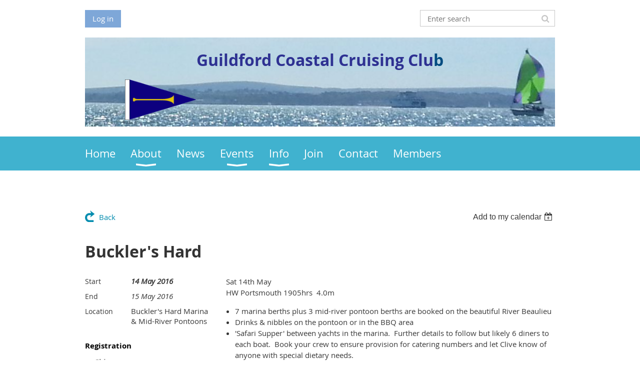

--- FILE ---
content_type: text/css
request_url: https://www.guildfordsailing.org/resources/theme/user.css?t=636518237610000000
body_size: 1043
content:
/*Event Calendar*/
.WaGadgetEventsStateList .boxOuterContainer .boxBodyOuterContainer .boxBodyContainer .boxBodyInfoOuterContainer .boxBodyInfoContainer .boxActionContainer input.typeButton {
    background: #7EA7D8;
    color: white;
}

.WaGadgetEventsStateList .boxOuterContainer .boxBodyOuterContainer .boxBodyContainer .boxBodyInfoOuterContainer .boxBodyInfoContainer .boxActionContainer input.typeButton:hover {
    background: #438CCA;
}

/*Event details page*/

.WaGadgetEventsStateDetails .boxOuterContainer .boxBodyContainer .boxBodyInfoOuterContainer .boxBodyInfoContainer .boxActionContainer input.typeButton {
    background: #7EA7D8;
    color: white;
}



.WaGadgetEventsStateDetails .boxOuterContainer .boxBodyContainer .boxBodyInfoOuterContainer .boxBodyInfoContainer .boxActionContainer input.typeButton:hover {
    background: #438CCA;
}

/*Next*/
.navigationOuterContainer .navigationContainer .right input.nextButton, .navigationOuterContainer .navigationContainer .right input.typeButton, .navigationOuterContainer .navigationContainer .right input[type=submit] {

    background: #7EA7D8;
    color: white;
}

.navigationOuterContainer .navigationContainer .right input.nextButton:hover, .navigationOuterContainer .navigationContainer .right input.typeButton:hover, .navigationOuterContainer .navigationContainer .right input[type=submit]:hover {
    background: #438CCA;
}

/*Cancel*/
.navigationOuterContainer .navigationContainer .left input.nextButton, .navigationOuterContainer .navigationContainer .left input.typeButton, .navigationOuterContainer .navigationContainer .left input[type=submit] {
    background: #7EA7D8;
    color: white;
}

.navigationOuterContainer .navigationContainer .left input.nextButton:hover, .navigationOuterContainer .navigationContainer .left input.typeButton:hover, .navigationOuterContainer .navigationContainer .left input[type=submit]:hover {
    background: #438CCA;
}

/*login gadget button*/
.WaGadgetLoginForm .loginContainerForm.orientationHorizontal form .loginAction input.loginButton {
    background: #7EA7D8;
    color: white;
}

.WaGadgetLoginForm .loginContainerForm.orientationHorizontal form .loginAction input.loginButton:hover {
    background: #438CCA;
}

.WaGadgetLoginButton .loginBoxLinkContainer .loginBoxLinkButton {
    background: #7EA7D8;
    color: white;
}

.WaGadgetLoginButton .loginBoxLinkContainer .loginBoxLinkButton:hover {
    background: #438CCA;

}

/*Add Post button*/
.WaGadgetBlogStateList #idAddNewPostButtonContainer input[type=submit] {
    background: #7EA7D8;
    color: white;
}

.WaGadgetBlogStateList #idAddNewPostButtonContainer input[type=submit]:hover {
    background: #438CCA;
}

/*forum create topic*/

.forumPanelOuterContainer .forumPanelContainer input.typeButton {
    background: #7EA7D8;
    color: white;
}

.forumPanelOuterContainer .forumPanelContainer input.typeButton:hover {
    background: #438CCA;
}


.WaGadgetForum .forumBottomPanelOuterContainer .forumBottomPanelContainer input.typeButton {
    background: #7EA7D8;
    color: white;
}

.WaGadgetForum .forumBottomPanelOuterContainer .forumBottomPanelContainer input.typeButton:hover {
    background: #438CCA;
}

/*end create forum topic*/

/*Login page*/
.WaGadgetAuthorizationRequired .loginPageTable #idSubmitBox #idLoginButtonBox span input.loginButton {
    background: #7EA7D8;
    color: white;
}
.WaGadgetAuthorizationRequired .loginPageTable #idSubmitBox #idLoginButtonBox span input.loginButton:hover {
    background: #438CCA;
}

/*Blog comment button*/

.addNewCommentOuterContainer .boxActionContainer input[type=submit] {
    background: #7EA7D8;
    color: white;
}

.addNewCommentOuterContainer .boxActionContainer input[type=submit]:hover {
    background: #438CCA;
}

/*Forum comment button*/


.WaGadgetForum .forumEditEntryBoxContainer .boxFooterOuterContainer .boxFooterPrimaryOuterContainer input {
    background: #7EA7D8;
    color: white;
}

.WaGadgetForum .forumEditEntryBoxContainer .boxFooterOuterContainer .boxFooterPrimaryOuterContainer input:hover {
    background: #438CCA;
}


.WaGadgetForum .forumEditEntryBoxContainer .boxFooterOuterContainer .boxFooterSecondaryOuterContainer input {
    background: #7EA7D8;
    color: white;
}

.WaGadgetForum .forumEditEntryBoxContainer .boxFooterOuterContainer .boxFooterSecondaryOuterContainer input:hover {
    background: #438CCA;
}
/*Send message public profile*/
.WaGadgetMemberPublicProfileStateMain .memberDirectoryDetailsOuterContainer .profileHeaderContainer h2 .sendMailButtonContainer input.typeButton {
    background: #7EA7D8;
    color: white;
}

.WaGadgetMemberPublicProfileStateMain .memberDirectoryDetailsOuterContainer .profileHeaderContainer h2 .sendMailButtonContainer input.typeButton:hover {
    background: #438CCA;
}

/*send message send cancel*/
.generalFieldsContainer .fieldSubContainer input[type=submit], .generalFieldsContainer .fieldSubContainer input.typeButton {
    background: #7EA7D8;
    color: white;
}

.generalFieldsContainer .fieldSubContainer input[type=submit]:hover, .generalFieldsContainer .fieldSubContainer input.typeButton:hover {
    background: #438CCA;
}

/*Renew button member profile*/
.profileMainOuterContainer #idExpirationDateContainerHolder .actionButtonContainer input[type=submit] {
    background: #7EA7D8;
    color: white;
}

.profileMainOuterContainer #idExpirationDateContainerHolder .actionButtonContainer input[type=submit]:hover {
    background: #438CCA;
}

.WaGadgetBlogStateEditPost .boxFooterOuterContainer .boxFooterPrimaryOuterContainer input, .WaGadgetBlogStateAddPost .boxFooterOuterContainer .boxFooterPrimaryOuterContainer input {
    background: #7EA7D8;
    color: white;
}

.WaGadgetBlogStateEditPost .boxFooterOuterContainer .boxFooterPrimaryOuterContainer input:hover, .WaGadgetBlogStateAddPost .boxFooterOuterContainer .boxFooterPrimaryOuterContainer input:hover {
    background: #438CCA;
}

.WaGadgetBlogStateEditPost .boxFooterOuterContainer .boxFooterSecondaryOuterContainer input, .WaGadgetBlogStateAddPost .boxFooterOuterContainer .boxFooterSecondaryOuterContainer input {
    background: #7EA7D8;
    color: white;
}

.WaGadgetBlogStateEditPost .boxFooterOuterContainer .boxFooterSecondaryOuterContainer input:hover, .WaGadgetBlogStateAddPost .boxFooterOuterContainer .boxFooterSecondaryOuterContainer input:hover {
    background: #438CCA;
}